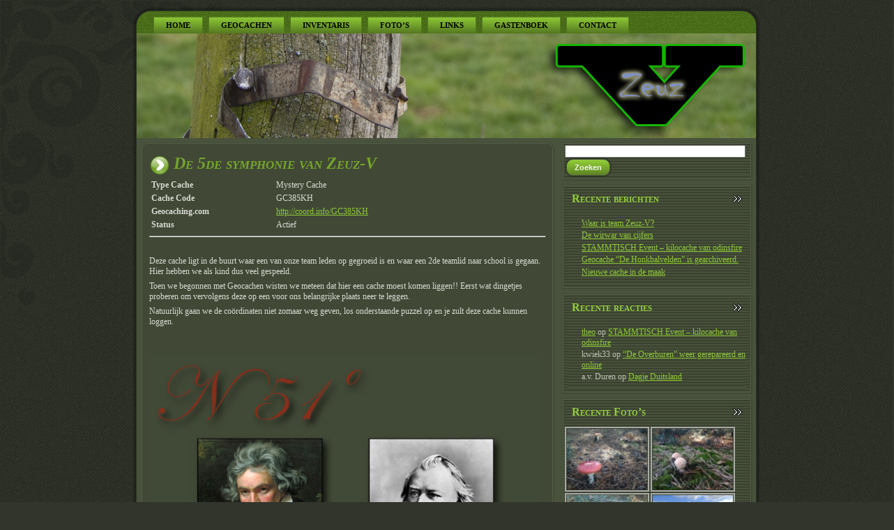

--- FILE ---
content_type: text/html; charset=UTF-8
request_url: https://www.zeuz-v.nl/de-5de-symphonie-van-zeuz-v/
body_size: 45409
content:
<!DOCTYPE html PUBLIC "-//W3C//DTD XHTML 1.0 Transitional//EN" "http://www.w3.org/TR/xhtml1/DTD/xhtml1-transitional.dtd">
<html xmlns="http://www.w3.org/1999/xhtml" lang="nl-NL">
<head profile="http://gmpg.org/xfn/11">
<meta http-equiv="Content-Type" content="text/html; charset=UTF-8" />
<meta http-equiv="X-UA-Compatible" content="IE=EmulateIE7" />
<title>  De 5de symphonie van Zeuz-V</title>
<script type="text/javascript" src="https://www.zeuz-v.nl/wp-content/themes/JungleHome/script.js"></script>
<link rel="stylesheet" href="https://www.zeuz-v.nl/wp-content/themes/JungleHome/style.css" type="text/css" media="screen" />
<!--[if IE 6]><link rel="stylesheet" href="https://www.zeuz-v.nl/wp-content/themes/JungleHome/style.ie6.css" type="text/css" media="screen" /><![endif]-->
<!--[if IE 7]><link rel="stylesheet" href="https://www.zeuz-v.nl/wp-content/themes/JungleHome/style.ie7.css" type="text/css" media="screen" /><![endif]-->
<link rel="alternate" type="application/rss+xml" title="Team Zeuz-V RSS Feed" href="https://www.zeuz-v.nl/feed/" />
<link rel="alternate" type="application/atom+xml" title="Team Zeuz-V Atom Feed" href="https://www.zeuz-v.nl/feed/atom/" /> 
<link rel="pingback" href="https://www.zeuz-v.nl/xmlrpc.php" />
<meta name='robots' content='max-image-preview:large' />
<link rel='dns-prefetch' href='//www.zeuz-v.nl' />
<link rel="alternate" type="application/rss+xml" title="Team Zeuz-V &raquo; De 5de symphonie van Zeuz-V reacties feed" href="https://www.zeuz-v.nl/de-5de-symphonie-van-zeuz-v/feed/" />
<link rel="alternate" title="oEmbed (JSON)" type="application/json+oembed" href="https://www.zeuz-v.nl/wp-json/oembed/1.0/embed?url=https%3A%2F%2Fwww.zeuz-v.nl%2Fde-5de-symphonie-van-zeuz-v%2F" />
<link rel="alternate" title="oEmbed (XML)" type="text/xml+oembed" href="https://www.zeuz-v.nl/wp-json/oembed/1.0/embed?url=https%3A%2F%2Fwww.zeuz-v.nl%2Fde-5de-symphonie-van-zeuz-v%2F&#038;format=xml" />
<style id='wp-img-auto-sizes-contain-inline-css' type='text/css'>
img:is([sizes=auto i],[sizes^="auto," i]){contain-intrinsic-size:3000px 1500px}
/*# sourceURL=wp-img-auto-sizes-contain-inline-css */
</style>
<style id='wp-emoji-styles-inline-css' type='text/css'>

	img.wp-smiley, img.emoji {
		display: inline !important;
		border: none !important;
		box-shadow: none !important;
		height: 1em !important;
		width: 1em !important;
		margin: 0 0.07em !important;
		vertical-align: -0.1em !important;
		background: none !important;
		padding: 0 !important;
	}
/*# sourceURL=wp-emoji-styles-inline-css */
</style>
<style id='wp-block-library-inline-css' type='text/css'>
:root{--wp-block-synced-color:#7a00df;--wp-block-synced-color--rgb:122,0,223;--wp-bound-block-color:var(--wp-block-synced-color);--wp-editor-canvas-background:#ddd;--wp-admin-theme-color:#007cba;--wp-admin-theme-color--rgb:0,124,186;--wp-admin-theme-color-darker-10:#006ba1;--wp-admin-theme-color-darker-10--rgb:0,107,160.5;--wp-admin-theme-color-darker-20:#005a87;--wp-admin-theme-color-darker-20--rgb:0,90,135;--wp-admin-border-width-focus:2px}@media (min-resolution:192dpi){:root{--wp-admin-border-width-focus:1.5px}}.wp-element-button{cursor:pointer}:root .has-very-light-gray-background-color{background-color:#eee}:root .has-very-dark-gray-background-color{background-color:#313131}:root .has-very-light-gray-color{color:#eee}:root .has-very-dark-gray-color{color:#313131}:root .has-vivid-green-cyan-to-vivid-cyan-blue-gradient-background{background:linear-gradient(135deg,#00d084,#0693e3)}:root .has-purple-crush-gradient-background{background:linear-gradient(135deg,#34e2e4,#4721fb 50%,#ab1dfe)}:root .has-hazy-dawn-gradient-background{background:linear-gradient(135deg,#faaca8,#dad0ec)}:root .has-subdued-olive-gradient-background{background:linear-gradient(135deg,#fafae1,#67a671)}:root .has-atomic-cream-gradient-background{background:linear-gradient(135deg,#fdd79a,#004a59)}:root .has-nightshade-gradient-background{background:linear-gradient(135deg,#330968,#31cdcf)}:root .has-midnight-gradient-background{background:linear-gradient(135deg,#020381,#2874fc)}:root{--wp--preset--font-size--normal:16px;--wp--preset--font-size--huge:42px}.has-regular-font-size{font-size:1em}.has-larger-font-size{font-size:2.625em}.has-normal-font-size{font-size:var(--wp--preset--font-size--normal)}.has-huge-font-size{font-size:var(--wp--preset--font-size--huge)}.has-text-align-center{text-align:center}.has-text-align-left{text-align:left}.has-text-align-right{text-align:right}.has-fit-text{white-space:nowrap!important}#end-resizable-editor-section{display:none}.aligncenter{clear:both}.items-justified-left{justify-content:flex-start}.items-justified-center{justify-content:center}.items-justified-right{justify-content:flex-end}.items-justified-space-between{justify-content:space-between}.screen-reader-text{border:0;clip-path:inset(50%);height:1px;margin:-1px;overflow:hidden;padding:0;position:absolute;width:1px;word-wrap:normal!important}.screen-reader-text:focus{background-color:#ddd;clip-path:none;color:#444;display:block;font-size:1em;height:auto;left:5px;line-height:normal;padding:15px 23px 14px;text-decoration:none;top:5px;width:auto;z-index:100000}html :where(.has-border-color){border-style:solid}html :where([style*=border-top-color]){border-top-style:solid}html :where([style*=border-right-color]){border-right-style:solid}html :where([style*=border-bottom-color]){border-bottom-style:solid}html :where([style*=border-left-color]){border-left-style:solid}html :where([style*=border-width]){border-style:solid}html :where([style*=border-top-width]){border-top-style:solid}html :where([style*=border-right-width]){border-right-style:solid}html :where([style*=border-bottom-width]){border-bottom-style:solid}html :where([style*=border-left-width]){border-left-style:solid}html :where(img[class*=wp-image-]){height:auto;max-width:100%}:where(figure){margin:0 0 1em}html :where(.is-position-sticky){--wp-admin--admin-bar--position-offset:var(--wp-admin--admin-bar--height,0px)}@media screen and (max-width:600px){html :where(.is-position-sticky){--wp-admin--admin-bar--position-offset:0px}}

/*# sourceURL=wp-block-library-inline-css */
</style><style id='global-styles-inline-css' type='text/css'>
:root{--wp--preset--aspect-ratio--square: 1;--wp--preset--aspect-ratio--4-3: 4/3;--wp--preset--aspect-ratio--3-4: 3/4;--wp--preset--aspect-ratio--3-2: 3/2;--wp--preset--aspect-ratio--2-3: 2/3;--wp--preset--aspect-ratio--16-9: 16/9;--wp--preset--aspect-ratio--9-16: 9/16;--wp--preset--color--black: #000000;--wp--preset--color--cyan-bluish-gray: #abb8c3;--wp--preset--color--white: #ffffff;--wp--preset--color--pale-pink: #f78da7;--wp--preset--color--vivid-red: #cf2e2e;--wp--preset--color--luminous-vivid-orange: #ff6900;--wp--preset--color--luminous-vivid-amber: #fcb900;--wp--preset--color--light-green-cyan: #7bdcb5;--wp--preset--color--vivid-green-cyan: #00d084;--wp--preset--color--pale-cyan-blue: #8ed1fc;--wp--preset--color--vivid-cyan-blue: #0693e3;--wp--preset--color--vivid-purple: #9b51e0;--wp--preset--gradient--vivid-cyan-blue-to-vivid-purple: linear-gradient(135deg,rgb(6,147,227) 0%,rgb(155,81,224) 100%);--wp--preset--gradient--light-green-cyan-to-vivid-green-cyan: linear-gradient(135deg,rgb(122,220,180) 0%,rgb(0,208,130) 100%);--wp--preset--gradient--luminous-vivid-amber-to-luminous-vivid-orange: linear-gradient(135deg,rgb(252,185,0) 0%,rgb(255,105,0) 100%);--wp--preset--gradient--luminous-vivid-orange-to-vivid-red: linear-gradient(135deg,rgb(255,105,0) 0%,rgb(207,46,46) 100%);--wp--preset--gradient--very-light-gray-to-cyan-bluish-gray: linear-gradient(135deg,rgb(238,238,238) 0%,rgb(169,184,195) 100%);--wp--preset--gradient--cool-to-warm-spectrum: linear-gradient(135deg,rgb(74,234,220) 0%,rgb(151,120,209) 20%,rgb(207,42,186) 40%,rgb(238,44,130) 60%,rgb(251,105,98) 80%,rgb(254,248,76) 100%);--wp--preset--gradient--blush-light-purple: linear-gradient(135deg,rgb(255,206,236) 0%,rgb(152,150,240) 100%);--wp--preset--gradient--blush-bordeaux: linear-gradient(135deg,rgb(254,205,165) 0%,rgb(254,45,45) 50%,rgb(107,0,62) 100%);--wp--preset--gradient--luminous-dusk: linear-gradient(135deg,rgb(255,203,112) 0%,rgb(199,81,192) 50%,rgb(65,88,208) 100%);--wp--preset--gradient--pale-ocean: linear-gradient(135deg,rgb(255,245,203) 0%,rgb(182,227,212) 50%,rgb(51,167,181) 100%);--wp--preset--gradient--electric-grass: linear-gradient(135deg,rgb(202,248,128) 0%,rgb(113,206,126) 100%);--wp--preset--gradient--midnight: linear-gradient(135deg,rgb(2,3,129) 0%,rgb(40,116,252) 100%);--wp--preset--font-size--small: 13px;--wp--preset--font-size--medium: 20px;--wp--preset--font-size--large: 36px;--wp--preset--font-size--x-large: 42px;--wp--preset--spacing--20: 0.44rem;--wp--preset--spacing--30: 0.67rem;--wp--preset--spacing--40: 1rem;--wp--preset--spacing--50: 1.5rem;--wp--preset--spacing--60: 2.25rem;--wp--preset--spacing--70: 3.38rem;--wp--preset--spacing--80: 5.06rem;--wp--preset--shadow--natural: 6px 6px 9px rgba(0, 0, 0, 0.2);--wp--preset--shadow--deep: 12px 12px 50px rgba(0, 0, 0, 0.4);--wp--preset--shadow--sharp: 6px 6px 0px rgba(0, 0, 0, 0.2);--wp--preset--shadow--outlined: 6px 6px 0px -3px rgb(255, 255, 255), 6px 6px rgb(0, 0, 0);--wp--preset--shadow--crisp: 6px 6px 0px rgb(0, 0, 0);}:where(.is-layout-flex){gap: 0.5em;}:where(.is-layout-grid){gap: 0.5em;}body .is-layout-flex{display: flex;}.is-layout-flex{flex-wrap: wrap;align-items: center;}.is-layout-flex > :is(*, div){margin: 0;}body .is-layout-grid{display: grid;}.is-layout-grid > :is(*, div){margin: 0;}:where(.wp-block-columns.is-layout-flex){gap: 2em;}:where(.wp-block-columns.is-layout-grid){gap: 2em;}:where(.wp-block-post-template.is-layout-flex){gap: 1.25em;}:where(.wp-block-post-template.is-layout-grid){gap: 1.25em;}.has-black-color{color: var(--wp--preset--color--black) !important;}.has-cyan-bluish-gray-color{color: var(--wp--preset--color--cyan-bluish-gray) !important;}.has-white-color{color: var(--wp--preset--color--white) !important;}.has-pale-pink-color{color: var(--wp--preset--color--pale-pink) !important;}.has-vivid-red-color{color: var(--wp--preset--color--vivid-red) !important;}.has-luminous-vivid-orange-color{color: var(--wp--preset--color--luminous-vivid-orange) !important;}.has-luminous-vivid-amber-color{color: var(--wp--preset--color--luminous-vivid-amber) !important;}.has-light-green-cyan-color{color: var(--wp--preset--color--light-green-cyan) !important;}.has-vivid-green-cyan-color{color: var(--wp--preset--color--vivid-green-cyan) !important;}.has-pale-cyan-blue-color{color: var(--wp--preset--color--pale-cyan-blue) !important;}.has-vivid-cyan-blue-color{color: var(--wp--preset--color--vivid-cyan-blue) !important;}.has-vivid-purple-color{color: var(--wp--preset--color--vivid-purple) !important;}.has-black-background-color{background-color: var(--wp--preset--color--black) !important;}.has-cyan-bluish-gray-background-color{background-color: var(--wp--preset--color--cyan-bluish-gray) !important;}.has-white-background-color{background-color: var(--wp--preset--color--white) !important;}.has-pale-pink-background-color{background-color: var(--wp--preset--color--pale-pink) !important;}.has-vivid-red-background-color{background-color: var(--wp--preset--color--vivid-red) !important;}.has-luminous-vivid-orange-background-color{background-color: var(--wp--preset--color--luminous-vivid-orange) !important;}.has-luminous-vivid-amber-background-color{background-color: var(--wp--preset--color--luminous-vivid-amber) !important;}.has-light-green-cyan-background-color{background-color: var(--wp--preset--color--light-green-cyan) !important;}.has-vivid-green-cyan-background-color{background-color: var(--wp--preset--color--vivid-green-cyan) !important;}.has-pale-cyan-blue-background-color{background-color: var(--wp--preset--color--pale-cyan-blue) !important;}.has-vivid-cyan-blue-background-color{background-color: var(--wp--preset--color--vivid-cyan-blue) !important;}.has-vivid-purple-background-color{background-color: var(--wp--preset--color--vivid-purple) !important;}.has-black-border-color{border-color: var(--wp--preset--color--black) !important;}.has-cyan-bluish-gray-border-color{border-color: var(--wp--preset--color--cyan-bluish-gray) !important;}.has-white-border-color{border-color: var(--wp--preset--color--white) !important;}.has-pale-pink-border-color{border-color: var(--wp--preset--color--pale-pink) !important;}.has-vivid-red-border-color{border-color: var(--wp--preset--color--vivid-red) !important;}.has-luminous-vivid-orange-border-color{border-color: var(--wp--preset--color--luminous-vivid-orange) !important;}.has-luminous-vivid-amber-border-color{border-color: var(--wp--preset--color--luminous-vivid-amber) !important;}.has-light-green-cyan-border-color{border-color: var(--wp--preset--color--light-green-cyan) !important;}.has-vivid-green-cyan-border-color{border-color: var(--wp--preset--color--vivid-green-cyan) !important;}.has-pale-cyan-blue-border-color{border-color: var(--wp--preset--color--pale-cyan-blue) !important;}.has-vivid-cyan-blue-border-color{border-color: var(--wp--preset--color--vivid-cyan-blue) !important;}.has-vivid-purple-border-color{border-color: var(--wp--preset--color--vivid-purple) !important;}.has-vivid-cyan-blue-to-vivid-purple-gradient-background{background: var(--wp--preset--gradient--vivid-cyan-blue-to-vivid-purple) !important;}.has-light-green-cyan-to-vivid-green-cyan-gradient-background{background: var(--wp--preset--gradient--light-green-cyan-to-vivid-green-cyan) !important;}.has-luminous-vivid-amber-to-luminous-vivid-orange-gradient-background{background: var(--wp--preset--gradient--luminous-vivid-amber-to-luminous-vivid-orange) !important;}.has-luminous-vivid-orange-to-vivid-red-gradient-background{background: var(--wp--preset--gradient--luminous-vivid-orange-to-vivid-red) !important;}.has-very-light-gray-to-cyan-bluish-gray-gradient-background{background: var(--wp--preset--gradient--very-light-gray-to-cyan-bluish-gray) !important;}.has-cool-to-warm-spectrum-gradient-background{background: var(--wp--preset--gradient--cool-to-warm-spectrum) !important;}.has-blush-light-purple-gradient-background{background: var(--wp--preset--gradient--blush-light-purple) !important;}.has-blush-bordeaux-gradient-background{background: var(--wp--preset--gradient--blush-bordeaux) !important;}.has-luminous-dusk-gradient-background{background: var(--wp--preset--gradient--luminous-dusk) !important;}.has-pale-ocean-gradient-background{background: var(--wp--preset--gradient--pale-ocean) !important;}.has-electric-grass-gradient-background{background: var(--wp--preset--gradient--electric-grass) !important;}.has-midnight-gradient-background{background: var(--wp--preset--gradient--midnight) !important;}.has-small-font-size{font-size: var(--wp--preset--font-size--small) !important;}.has-medium-font-size{font-size: var(--wp--preset--font-size--medium) !important;}.has-large-font-size{font-size: var(--wp--preset--font-size--large) !important;}.has-x-large-font-size{font-size: var(--wp--preset--font-size--x-large) !important;}
/*# sourceURL=global-styles-inline-css */
</style>

<style id='classic-theme-styles-inline-css' type='text/css'>
/*! This file is auto-generated */
.wp-block-button__link{color:#fff;background-color:#32373c;border-radius:9999px;box-shadow:none;text-decoration:none;padding:calc(.667em + 2px) calc(1.333em + 2px);font-size:1.125em}.wp-block-file__button{background:#32373c;color:#fff;text-decoration:none}
/*# sourceURL=/wp-includes/css/classic-themes.min.css */
</style>
<link rel='stylesheet' id='contact-form-7-css' href='https://www.zeuz-v.nl/wp-content/plugins/contact-form-7/includes/css/styles.css?ver=6.1.4' type='text/css' media='all' />
<link rel='stylesheet' id='ngg_trigger_buttons-css' href='https://www.zeuz-v.nl/wp-content/plugins/nextgen-gallery/static/GalleryDisplay/trigger_buttons.css?ver=4.0.4' type='text/css' media='all' />
<link rel='stylesheet' id='shutter-0-css' href='https://www.zeuz-v.nl/wp-content/plugins/nextgen-gallery/static/Lightbox/shutter/shutter.css?ver=4.0.4' type='text/css' media='all' />
<link rel='stylesheet' id='fontawesome_v4_shim_style-css' href='https://www.zeuz-v.nl/wp-content/plugins/nextgen-gallery/static/FontAwesome/css/v4-shims.min.css?ver=6.9' type='text/css' media='all' />
<link rel='stylesheet' id='fontawesome-css' href='https://www.zeuz-v.nl/wp-content/plugins/nextgen-gallery/static/FontAwesome/css/all.min.css?ver=6.9' type='text/css' media='all' />
<link rel='stylesheet' id='nextgen_pagination_style-css' href='https://www.zeuz-v.nl/wp-content/plugins/nextgen-gallery/static/GalleryDisplay/pagination_style.css?ver=4.0.4' type='text/css' media='all' />
<link rel='stylesheet' id='nextgen_basic_thumbnails_style-css' href='https://www.zeuz-v.nl/wp-content/plugins/nextgen-gallery/static/Thumbnails/nextgen_basic_thumbnails.css?ver=4.0.4' type='text/css' media='all' />
<link rel='stylesheet' id='nextgen_widgets_style-css' href='https://www.zeuz-v.nl/wp-content/plugins/nextgen-gallery/static/Widget/display.css?ver=4.0.4' type='text/css' media='all' />
<script type="text/javascript" src="https://www.zeuz-v.nl/wp-includes/js/jquery/jquery.min.js?ver=3.7.1" id="jquery-core-js"></script>
<script type="text/javascript" src="https://www.zeuz-v.nl/wp-includes/js/jquery/jquery-migrate.min.js?ver=3.4.1" id="jquery-migrate-js"></script>
<script type="text/javascript" id="photocrati_ajax-js-extra">
/* <![CDATA[ */
var photocrati_ajax = {"url":"https://www.zeuz-v.nl/index.php?photocrati_ajax=1","rest_url":"https://www.zeuz-v.nl/wp-json/","wp_home_url":"https://www.zeuz-v.nl","wp_site_url":"https://www.zeuz-v.nl","wp_root_url":"https://www.zeuz-v.nl","wp_plugins_url":"https://www.zeuz-v.nl/wp-content/plugins","wp_content_url":"https://www.zeuz-v.nl/wp-content","wp_includes_url":"https://www.zeuz-v.nl/wp-includes/","ngg_param_slug":"gallery","rest_nonce":"26109bf64e"};
//# sourceURL=photocrati_ajax-js-extra
/* ]]> */
</script>
<script type="text/javascript" src="https://www.zeuz-v.nl/wp-content/plugins/nextgen-gallery/static/Legacy/ajax.min.js?ver=4.0.4" id="photocrati_ajax-js"></script>
<script type="text/javascript" src="https://www.zeuz-v.nl/wp-content/plugins/nextgen-gallery/static/FontAwesome/js/v4-shims.min.js?ver=5.3.1" id="fontawesome_v4_shim-js"></script>
<script type="text/javascript" defer crossorigin="anonymous" data-auto-replace-svg="false" data-keep-original-source="false" data-search-pseudo-elements src="https://www.zeuz-v.nl/wp-content/plugins/nextgen-gallery/static/FontAwesome/js/all.min.js?ver=5.3.1" id="fontawesome-js"></script>
<script type="text/javascript" src="https://www.zeuz-v.nl/wp-content/plugins/nextgen-gallery/static/Thumbnails/nextgen_basic_thumbnails.js?ver=4.0.4" id="nextgen_basic_thumbnails_script-js"></script>
<link rel="https://api.w.org/" href="https://www.zeuz-v.nl/wp-json/" /><link rel="alternate" title="JSON" type="application/json" href="https://www.zeuz-v.nl/wp-json/wp/v2/pages/140" /><link rel="EditURI" type="application/rsd+xml" title="RSD" href="https://www.zeuz-v.nl/xmlrpc.php?rsd" />
<meta name="generator" content="WordPress 6.9" />
<link rel="canonical" href="https://www.zeuz-v.nl/de-5de-symphonie-van-zeuz-v/" />
<link rel='shortlink' href='https://www.zeuz-v.nl/?p=140' />
<style type="text/css">.recentcomments a{display:inline !important;padding:0 !important;margin:0 !important;}</style></head>
<body>
<div id="art-page-background-glare">
    <div id="art-page-background-glare-image"></div>
</div>
<div id="art-main">
<div class="art-sheet">
    <div class="art-sheet-tl"></div>
    <div class="art-sheet-tr"></div>
    <div class="art-sheet-bl"></div>
    <div class="art-sheet-br"></div>
    <div class="art-sheet-tc"></div>
    <div class="art-sheet-bc"></div>
    <div class="art-sheet-cl"></div>
    <div class="art-sheet-cr"></div>
    <div class="art-sheet-cc"></div>
    <div class="art-sheet-body">
<div class="art-nav">
	<div class="l"></div>
	<div class="r"></div>
	<!--<ul class="art-menu">-->
	<ul id="menu-zeuz-v" class="art-menu"><li id="menu-item-26" class="menu-item menu-item-type-custom menu-item-object-custom menu-item-home menu-item-26"><a href="http://www.zeuz-v.nl/"><span class="l"></span><span class="r"></span><span class="t">Home</span></a></li>
<li id="menu-item-70" class="menu-item menu-item-type-custom menu-item-object-custom menu-item-has-children menu-item-70"><a href="#"><span class="l"></span><span class="r"></span><span class="t">GeoCachen</span></a>
<ul class="sub-menu">
	<li id="menu-item-69" class="menu-item menu-item-type-post_type menu-item-object-page menu-item-69"><a href="https://www.zeuz-v.nl/wat-is-geocaching/"><span class="l"></span><span class="r"></span><span class="t">Wat is Geocaching</span></a></li>
	<li id="menu-item-92" class="menu-item menu-item-type-post_type menu-item-object-page menu-item-92"><a href="https://www.zeuz-v.nl/typen-caches/"><span class="l"></span><span class="r"></span><span class="t">Typen caches</span></a></li>
</ul>
</li>
<li id="menu-item-126" class="menu-item menu-item-type-custom menu-item-object-custom current-menu-ancestor menu-item-has-children menu-item-126"><a href="#"><span class="l"></span><span class="r"></span><span class="t">Inventaris</span></a>
<ul class="sub-menu">
	<li id="menu-item-127" class="menu-item menu-item-type-custom menu-item-object-custom current-menu-ancestor current-menu-parent menu-item-has-children menu-item-127"><a href="#"><span class="l"></span><span class="r"></span><span class="t">Onze Caches</span></a>
	<ul class="sub-menu">
		<li id="menu-item-131" class="menu-item menu-item-type-post_type menu-item-object-page menu-item-131"><a href="https://www.zeuz-v.nl/de-kade/"><span class="l"></span><span class="r"></span><span class="t">De Kade</span></a></li>
		<li id="menu-item-145" class="menu-item menu-item-type-post_type menu-item-object-page menu-item-145"><a href="https://www.zeuz-v.nl/de-honkbalvelden/"><span class="l"></span><span class="r"></span><span class="t">De Honkbalvelden</span></a></li>
		<li id="menu-item-144" class="menu-item menu-item-type-post_type menu-item-object-page menu-item-144"><a href="https://www.zeuz-v.nl/de-warande/"><span class="l"></span><span class="r"></span><span class="t">De Warande</span></a></li>
		<li id="menu-item-143" class="menu-item menu-item-type-post_type menu-item-object-page menu-item-143"><a href="https://www.zeuz-v.nl/de-pijp/"><span class="l"></span><span class="r"></span><span class="t">De Pijp</span></a></li>
		<li id="menu-item-142" class="menu-item menu-item-type-post_type menu-item-object-page current-menu-item page_item page-item-140 current_page_item menu-item-142"><a href="https://www.zeuz-v.nl/de-5de-symphonie-van-zeuz-v/" aria-current="page"><span class="l"></span><span class="r"></span><span class="t">De 5de symphonie</span></a></li>
		<li id="menu-item-333" class="menu-item menu-item-type-post_type menu-item-object-page menu-item-333"><a href="https://www.zeuz-v.nl/de-overburen/"><span class="l"></span><span class="r"></span><span class="t">De Overburen</span></a></li>
		<li id="menu-item-396" class="menu-item menu-item-type-post_type menu-item-object-page menu-item-396"><a href="https://www.zeuz-v.nl/de-frustratie/"><span class="l"></span><span class="r"></span><span class="t">De Frustratie</span></a></li>
	</ul>
</li>
	<li id="menu-item-128" class="menu-item menu-item-type-custom menu-item-object-custom menu-item-has-children menu-item-128"><a href="#"><span class="l"></span><span class="r"></span><span class="t">Onze Trackables</span></a>
	<ul class="sub-menu">
		<li id="menu-item-422" class="menu-item menu-item-type-post_type menu-item-object-page menu-item-422"><a href="https://www.zeuz-v.nl/mobile-navigation-center/"><span class="l"></span><span class="r"></span><span class="t">Mobile Navigation Center</span></a></li>
	</ul>
</li>
</ul>
</li>
<li id="menu-item-77" class="menu-item menu-item-type-post_type menu-item-object-page menu-item-77"><a href="https://www.zeuz-v.nl/fotos/"><span class="l"></span><span class="r"></span><span class="t">Foto&#8217;s</span></a></li>
<li id="menu-item-112" class="menu-item menu-item-type-post_type menu-item-object-page menu-item-112"><a href="https://www.zeuz-v.nl/links/"><span class="l"></span><span class="r"></span><span class="t">Links</span></a></li>
<li id="menu-item-117" class="menu-item menu-item-type-post_type menu-item-object-page menu-item-117"><a href="https://www.zeuz-v.nl/gastenboek/"><span class="l"></span><span class="r"></span><span class="t">Gastenboek</span></a></li>
<li id="menu-item-63" class="menu-item menu-item-type-post_type menu-item-object-page menu-item-63"><a href="https://www.zeuz-v.nl/contact/"><span class="l"></span><span class="r"></span><span class="t">Contact</span></a></li>
</ul>	
			
	<!--</ul>-->
</div>
<div class="art-header">
    <div class="art-header-jpeg"></div>
<div class="art-logo">
<h1 id="name-text" class="art-logo-name">
        <a href="https://www.zeuz-v.nl/"></a></h1>
    <div id="slogan-text" class="art-logo-text">
        </div>
</div>

</div>
<div class="art-content-layout">
    <div class="art-content-layout-row">
<div class="art-layout-cell art-content">

 
<div class="art-post">
    <div class="art-post-tl"></div>
    <div class="art-post-tr"></div>
    <div class="art-post-bl"></div>
    <div class="art-post-br"></div>
    <div class="art-post-tc"></div>
    <div class="art-post-bc"></div>
    <div class="art-post-cl"></div>
    <div class="art-post-cr"></div>
    <div class="art-post-cc"></div>
    <div class="art-post-body">
<div class="art-post-inner art-article">
<h2 class="art-postheader">
  <img src="https://www.zeuz-v.nl/wp-content/themes/JungleHome/images/postheadericon.png" width="29" height="29" alt="postheadericon" />
<a href="https://www.zeuz-v.nl/de-5de-symphonie-van-zeuz-v/" rel="bookmark" title="Permanent Link to De 5de symphonie van Zeuz-V">
De 5de symphonie van Zeuz-V</a>
</h2>
<div class="art-postcontent">
    <!-- article-content -->

          <table border="0" style="border:none;" width="400">
<tbody>
<tr>
<td style="border:none;" width="175"><strong>Type Cache</strong></td>
<td style="border:none;" width="225">Mystery Cache&nbsp;</td>
</tr>
<tr>
<td style="border:none;" width="175"><strong>Cache Code</strong></td>
<td style="border:none;" width="225">GC385KH</td>
</tr>
<tr>
<td style="border:none;" width="175"><strong>Geocaching.com</strong></td>
<td style="border:none;" width="225"><a href="http://coord.info/GC385KH" target="_blank">http://coord.info/GC385KH</a></td>
</tr>
<tr>
<td style="border:none;" width="175"><strong>Status</strong></td>
<td style="border:none;" width="225">Actief</td>
</tr>
</tbody>
</table>
<hr />
<p>&nbsp;</p>
<p>Deze cache ligt in de buurt waar een van onze team leden op gegroeid is en waar een 2de teamlid naar school is gegaan. Hier hebben we als kind dus veel gespeeld.</p>
<p>Toen we begonnen met Geocachen wisten we meteen dat hier een cache moest komen liggen!! Eerst wat dingetjes proberen om vervolgens deze op een voor ons belangrijke plaats neer te leggen.</p>
<p>Natuurlijk gaan we de co&ouml;rdinaten niet zomaar weg geven, los onderstaande puzzel op en je zult deze cache kunnen loggen.</p>
<p>&nbsp;</p>
<p><img fetchpriority="high" decoding="async" alt="De 5de symphonie van Zeuz-V - Noord" class="alignleft size-full wp-image-251" height="1044" src="/wp-content/uploads/2012/03/5e-Noord-Coordinaat.jpg" title="De 5de symphonie van Zeuz-V - Noord" width="560" /></p>
<p><img decoding="async" alt="De 5de symphonie van Zeuz-V - Oost" class="alignleft size-full wp-image-252" height="1044" src="/wp-content/uploads/2012/03/5e-Oost-Coordinaat.jpg" title="De 5de symphonie van Zeuz-V - Oost" width="560" /></p>
                  
    <!-- /article-content -->
</div>
<div class="cleared"></div>

</div>

		<div class="cleared"></div>
    </div>
</div>


<!-- You can start editing here. -->


			<!-- If comments are closed. -->
			


</div>
<div class="art-layout-cell art-sidebar1">      
<div id="search-2" class="widget widget_search"><div id="search-2" class="widget widget_search"><div class="art-block">
    <div class="art-block-tl"></div>
    <div class="art-block-tr"></div>
    <div class="art-block-bl"></div>
    <div class="art-block-br"></div>
    <div class="art-block-tc"></div>
    <div class="art-block-bc"></div>
    <div class="art-block-cl"></div>
    <div class="art-block-cr"></div>
    <div class="art-block-cc"></div>
    <div class="art-block-body">
<form method="get" name="searchform" action="https://www.zeuz-v.nl/">
<div><input type="text" value="" name="s" style="width: 95%;" />
	<span class="art-button-wrapper">
		<span class="l"> </span>
		<span class="r"> </span>
		<input class="art-button" type="submit" name="search" value="Zoeken" />
	</span>
</div>
</form>


		<div class="cleared"></div>
    </div>
</div>
</div>
		<div id="recent-posts-2" class="widget widget_recent_entries"><div class="art-block">
    <div class="art-block-tl"></div>
    <div class="art-block-tr"></div>
    <div class="art-block-bl"></div>
    <div class="art-block-br"></div>
    <div class="art-block-tc"></div>
    <div class="art-block-bc"></div>
    <div class="art-block-cl"></div>
    <div class="art-block-cr"></div>
    <div class="art-block-cc"></div>
    <div class="art-block-body">

		<div class="art-blockheader">
    <div class="l"></div>
    <div class="r"></div>
     <div class="t">Recente berichten</div>
</div>

		<ul>
											<li>
					<a href="https://www.zeuz-v.nl/2015/06/waar-is-team-zeuz-v/">Waar is team Zeuz-V?</a>
									</li>
											<li>
					<a href="https://www.zeuz-v.nl/2013/06/de-wirwar-van-cijfers/">De wirwar van cijfers</a>
									</li>
											<li>
					<a href="https://www.zeuz-v.nl/2013/03/stammtisch-event-kilocache-van-odinsfire/">STAMMTISCH Event &#8211; kilocache van odinsfire</a>
									</li>
											<li>
					<a href="https://www.zeuz-v.nl/2013/03/geocache-de-honkbalvelden-is-gearchiveerd/">Geocache &#8220;De Honkbalvelden&#8221; is gearchiveerd.</a>
									</li>
											<li>
					<a href="https://www.zeuz-v.nl/2012/11/nieuwe-cache-in-de-maak/">Nieuwe cache in de maak</a>
									</li>
					</ul>

		
		<div class="cleared"></div>
    </div>
</div>
</div><div id="recent-comments-2" class="widget widget_recent_comments"><div class="art-block">
    <div class="art-block-tl"></div>
    <div class="art-block-tr"></div>
    <div class="art-block-bl"></div>
    <div class="art-block-br"></div>
    <div class="art-block-tc"></div>
    <div class="art-block-bc"></div>
    <div class="art-block-cl"></div>
    <div class="art-block-cr"></div>
    <div class="art-block-cc"></div>
    <div class="art-block-body">
<div class="art-blockheader">
    <div class="l"></div>
    <div class="r"></div>
     <div class="t">Recente reacties</div>
</div>
<ul id="recentcomments"><li class="recentcomments"><span class="comment-author-link"><a href="http://gin" class="url" rel="ugc external nofollow">theo</a></span> op <a href="https://www.zeuz-v.nl/2013/03/stammtisch-event-kilocache-van-odinsfire/#comment-35">STAMMTISCH Event &#8211; kilocache van odinsfire</a></li><li class="recentcomments"><span class="comment-author-link">kwiek33</span> op <a href="https://www.zeuz-v.nl/2012/08/de-overburen-weer-gerepareerd-en-online/#comment-34">&#8220;De Overburen&#8221; weer gerepareerd en online</a></li><li class="recentcomments"><span class="comment-author-link">a.v. Duren</span> op <a href="https://www.zeuz-v.nl/2012/03/dagje-duitsland/#comment-5">Dagje Duitsland</a></li></ul>
		<div class="cleared"></div>
    </div>
</div>
</div><div id="ngg-images-2" class="widget ngg_images"><div class="art-block">
    <div class="art-block-tl"></div>
    <div class="art-block-tr"></div>
    <div class="art-block-bl"></div>
    <div class="art-block-br"></div>
    <div class="art-block-tc"></div>
    <div class="art-block-bc"></div>
    <div class="art-block-cl"></div>
    <div class="art-block-cr"></div>
    <div class="art-block-cc"></div>
    <div class="art-block-body">
<div class="hslice" id="ngg-webslice"><div class="art-blockheader">
    <div class="l"></div>
    <div class="r"></div>
     <div class="t">Recente Foto&#8217;s</div>
</div>
<div class="ngg-widget entry-content">
			<a href="https://www.zeuz-v.nl/wp-content/gallery/dagje-cachen-rondom-budel/foto-12.jpg"
			title=" "
			data-image-id='72'
			class="shutterset_345412ef2b43399006115fb79c250dc2"			><img title="foto-12"
				alt="foto-12"
				src="https://www.zeuz-v.nl/wp-content/gallery/dagje-cachen-rondom-budel/thumbs/thumbs_foto-12.jpg"
				width="115"
				height="90"
			/></a>
			<a href="https://www.zeuz-v.nl/wp-content/gallery/dagje-cachen-rondom-budel/foto-10.jpg"
			title=" "
			data-image-id='71'
			class="shutterset_345412ef2b43399006115fb79c250dc2"			><img title="foto-10"
				alt="foto-10"
				src="https://www.zeuz-v.nl/wp-content/gallery/dagje-cachen-rondom-budel/thumbs/thumbs_foto-10.jpg"
				width="115"
				height="90"
			/></a>
			<a href="https://www.zeuz-v.nl/wp-content/gallery/dagje-cachen-rondom-budel/foto-06.jpg"
			title=" "
			data-image-id='70'
			class="shutterset_345412ef2b43399006115fb79c250dc2"			><img title="foto-06"
				alt="foto-06"
				src="https://www.zeuz-v.nl/wp-content/gallery/dagje-cachen-rondom-budel/thumbs/thumbs_foto-06.jpg"
				width="115"
				height="90"
			/></a>
			<a href="https://www.zeuz-v.nl/wp-content/gallery/dagje-cachen-rondom-budel/foto-05.jpg"
			title=" "
			data-image-id='69'
			class="shutterset_345412ef2b43399006115fb79c250dc2"			><img title="foto-05"
				alt="foto-05"
				src="https://www.zeuz-v.nl/wp-content/gallery/dagje-cachen-rondom-budel/thumbs/thumbs_foto-05.jpg"
				width="115"
				height="90"
			/></a>
	</div>

</div>
		<div class="cleared"></div>
    </div>
</div>
</div><div id="archives-2" class="widget widget_archive"><div class="art-block">
    <div class="art-block-tl"></div>
    <div class="art-block-tr"></div>
    <div class="art-block-bl"></div>
    <div class="art-block-br"></div>
    <div class="art-block-tc"></div>
    <div class="art-block-bc"></div>
    <div class="art-block-cl"></div>
    <div class="art-block-cr"></div>
    <div class="art-block-cc"></div>
    <div class="art-block-body">
<div class="art-blockheader">
    <div class="l"></div>
    <div class="r"></div>
     <div class="t">Archieven</div>
</div>

			<ul>
					<li><a href='https://www.zeuz-v.nl/2015/06/'>juni 2015</a></li>
	<li><a href='https://www.zeuz-v.nl/2013/06/'>juni 2013</a></li>
	<li><a href='https://www.zeuz-v.nl/2013/03/'>maart 2013</a></li>
	<li><a href='https://www.zeuz-v.nl/2012/11/'>november 2012</a></li>
	<li><a href='https://www.zeuz-v.nl/2012/08/'>augustus 2012</a></li>
	<li><a href='https://www.zeuz-v.nl/2012/05/'>mei 2012</a></li>
	<li><a href='https://www.zeuz-v.nl/2012/04/'>april 2012</a></li>
	<li><a href='https://www.zeuz-v.nl/2012/03/'>maart 2012</a></li>
			</ul>

			
		<div class="cleared"></div>
    </div>
</div>
</div><div id="categories-2" class="widget widget_categories"><div class="art-block">
    <div class="art-block-tl"></div>
    <div class="art-block-tr"></div>
    <div class="art-block-bl"></div>
    <div class="art-block-br"></div>
    <div class="art-block-tc"></div>
    <div class="art-block-bc"></div>
    <div class="art-block-cl"></div>
    <div class="art-block-cr"></div>
    <div class="art-block-cc"></div>
    <div class="art-block-body">
<div class="art-blockheader">
    <div class="l"></div>
    <div class="r"></div>
     <div class="t">Categorieën</div>
</div>

			<ul>
					<li class="cat-item cat-item-5"><a href="https://www.zeuz-v.nl/category/cache-verslagen/">Cache verslagen</a>
</li>
	<li class="cat-item cat-item-6"><a href="https://www.zeuz-v.nl/category/nieuws/">Nieuws</a>
</li>
	<li class="cat-item cat-item-4"><a href="https://www.zeuz-v.nl/category/onze-caches/">Onze Caches</a>
</li>
			</ul>

			
		<div class="cleared"></div>
    </div>
</div>
</div></div>
    </div>
</div>
<div class="cleared"></div>

<script type="speculationrules">
{"prefetch":[{"source":"document","where":{"and":[{"href_matches":"/*"},{"not":{"href_matches":["/wp-*.php","/wp-admin/*","/wp-content/uploads/*","/wp-content/*","/wp-content/plugins/*","/wp-content/themes/JungleHome/*","/*\\?(.+)"]}},{"not":{"selector_matches":"a[rel~=\"nofollow\"]"}},{"not":{"selector_matches":".no-prefetch, .no-prefetch a"}}]},"eagerness":"conservative"}]}
</script>
<script type="text/javascript" src="https://www.zeuz-v.nl/wp-includes/js/dist/hooks.min.js?ver=dd5603f07f9220ed27f1" id="wp-hooks-js"></script>
<script type="text/javascript" src="https://www.zeuz-v.nl/wp-includes/js/dist/i18n.min.js?ver=c26c3dc7bed366793375" id="wp-i18n-js"></script>
<script type="text/javascript" id="wp-i18n-js-after">
/* <![CDATA[ */
wp.i18n.setLocaleData( { 'text direction\u0004ltr': [ 'ltr' ] } );
//# sourceURL=wp-i18n-js-after
/* ]]> */
</script>
<script type="text/javascript" src="https://www.zeuz-v.nl/wp-content/plugins/contact-form-7/includes/swv/js/index.js?ver=6.1.4" id="swv-js"></script>
<script type="text/javascript" id="contact-form-7-js-translations">
/* <![CDATA[ */
( function( domain, translations ) {
	var localeData = translations.locale_data[ domain ] || translations.locale_data.messages;
	localeData[""].domain = domain;
	wp.i18n.setLocaleData( localeData, domain );
} )( "contact-form-7", {"translation-revision-date":"2025-11-30 09:13:36+0000","generator":"GlotPress\/4.0.3","domain":"messages","locale_data":{"messages":{"":{"domain":"messages","plural-forms":"nplurals=2; plural=n != 1;","lang":"nl"},"This contact form is placed in the wrong place.":["Dit contactformulier staat op de verkeerde plek."],"Error:":["Fout:"]}},"comment":{"reference":"includes\/js\/index.js"}} );
//# sourceURL=contact-form-7-js-translations
/* ]]> */
</script>
<script type="text/javascript" id="contact-form-7-js-before">
/* <![CDATA[ */
var wpcf7 = {
    "api": {
        "root": "https:\/\/www.zeuz-v.nl\/wp-json\/",
        "namespace": "contact-form-7\/v1"
    },
    "cached": 1
};
//# sourceURL=contact-form-7-js-before
/* ]]> */
</script>
<script type="text/javascript" src="https://www.zeuz-v.nl/wp-content/plugins/contact-form-7/includes/js/index.js?ver=6.1.4" id="contact-form-7-js"></script>
<script type="text/javascript" id="ngg_common-js-extra">
/* <![CDATA[ */

var galleries = {};
galleries.gallery_345412ef2b43399006115fb79c250dc2 = {"__defaults_set":null,"ID":"345412ef2b43399006115fb79c250dc2","album_ids":[],"container_ids":[],"display":"","display_settings":{"display_view":"default-view.php","images_per_page":4,"number_of_columns":"0","thumbnail_width":"125","thumbnail_height":"94","show_all_in_lightbox":false,"ajax_pagination":"0","use_imagebrowser_effect":false,"template":"Widget\/Display\/Gallery","display_no_images_error":1,"disable_pagination":true,"show_slideshow_link":false,"slideshow_link_text":"[Show as slideshow]","override_thumbnail_settings":"0","thumbnail_quality":"100","thumbnail_crop":"0","thumbnail_watermark":0,"ngg_triggers_display":"never","use_lightbox_effect":true,"maximum_entity_count":4,"image_type":"thumb","show_thumbnail_link":false,"image_width":115,"image_height":90,"widget_setting_title":"Recente Foto&#8217;s","widget_setting_before_widget":"<div id=\"ngg-images-2\" class=\"widget ngg_images\"><!--- BEGIN Widget ---><div class=\"hslice\" id=\"ngg-webslice\">","widget_setting_before_title":"<!--- BEGIN WidgetTitle --->","widget_setting_after_widget":"<\/div><!--- END Widget ---><\/div>","widget_setting_after_title":"<!--- END WidgetTitle --->","widget_setting_width":115,"widget_setting_height":90,"widget_setting_show_setting":"thumbnail","widget_setting_widget_id":"ngg-images-2"},"display_type":"photocrati-nextgen_basic_thumbnails","effect_code":null,"entity_ids":[],"excluded_container_ids":[],"exclusions":[],"gallery_ids":[],"id":"345412ef2b43399006115fb79c250dc2","ids":null,"image_ids":[],"images_list_count":null,"inner_content":null,"is_album_gallery":null,"maximum_entity_count":4,"order_by":"sortorder","order_direction":"ASC","returns":"included","skip_excluding_globally_excluded_images":null,"slug":"widget-ngg-images-2","sortorder":[],"source":"recent","src":"","tag_ids":[],"tagcloud":false,"transient_id":null};
galleries.gallery_345412ef2b43399006115fb79c250dc2.wordpress_page_root = "https:\/\/www.zeuz-v.nl\/de-5de-symphonie-van-zeuz-v\/";
var nextgen_lightbox_settings = {"static_path":"https:\/\/www.zeuz-v.nl\/wp-content\/plugins\/nextgen-gallery\/static\/Lightbox\/{placeholder}","context":"nextgen_images"};
//# sourceURL=ngg_common-js-extra
/* ]]> */
</script>
<script type="text/javascript" src="https://www.zeuz-v.nl/wp-content/plugins/nextgen-gallery/static/GalleryDisplay/common.js?ver=4.0.4" id="ngg_common-js"></script>
<script type="text/javascript" id="ngg_common-js-after">
/* <![CDATA[ */
            var nggLastTimeoutVal = 1000;

            var nggRetryFailedImage = function(img) {
                setTimeout(function(){
                    img.src = img.src;
                }, nggLastTimeoutVal);

                nggLastTimeoutVal += 500;
            }
//# sourceURL=ngg_common-js-after
/* ]]> */
</script>
<script type="text/javascript" id="ngg_lightbox_context-js-extra">
/* <![CDATA[ */

var nextgen_shutter_i18n = {"msgLoading":"L A D E N","msgClose":"Klik om te Sluiten"};
//# sourceURL=ngg_lightbox_context-js-extra
/* ]]> */
</script>
<script type="text/javascript" src="https://www.zeuz-v.nl/wp-content/plugins/nextgen-gallery/static/Lightbox/lightbox_context.js?ver=4.0.4" id="ngg_lightbox_context-js"></script>
<script type="text/javascript" src="https://www.zeuz-v.nl/wp-content/plugins/nextgen-gallery/static/Lightbox/shutter/shutter.js?ver=4.0.4" id="shutter-0-js"></script>
<script type="text/javascript" src="https://www.zeuz-v.nl/wp-content/plugins/nextgen-gallery/static/Lightbox/shutter/nextgen_shutter.js?ver=4.0.4" id="shutter-1-js"></script>
<script id="wp-emoji-settings" type="application/json">
{"baseUrl":"https://s.w.org/images/core/emoji/17.0.2/72x72/","ext":".png","svgUrl":"https://s.w.org/images/core/emoji/17.0.2/svg/","svgExt":".svg","source":{"concatemoji":"https://www.zeuz-v.nl/wp-includes/js/wp-emoji-release.min.js?ver=6.9"}}
</script>
<script type="module">
/* <![CDATA[ */
/*! This file is auto-generated */
const a=JSON.parse(document.getElementById("wp-emoji-settings").textContent),o=(window._wpemojiSettings=a,"wpEmojiSettingsSupports"),s=["flag","emoji"];function i(e){try{var t={supportTests:e,timestamp:(new Date).valueOf()};sessionStorage.setItem(o,JSON.stringify(t))}catch(e){}}function c(e,t,n){e.clearRect(0,0,e.canvas.width,e.canvas.height),e.fillText(t,0,0);t=new Uint32Array(e.getImageData(0,0,e.canvas.width,e.canvas.height).data);e.clearRect(0,0,e.canvas.width,e.canvas.height),e.fillText(n,0,0);const a=new Uint32Array(e.getImageData(0,0,e.canvas.width,e.canvas.height).data);return t.every((e,t)=>e===a[t])}function p(e,t){e.clearRect(0,0,e.canvas.width,e.canvas.height),e.fillText(t,0,0);var n=e.getImageData(16,16,1,1);for(let e=0;e<n.data.length;e++)if(0!==n.data[e])return!1;return!0}function u(e,t,n,a){switch(t){case"flag":return n(e,"\ud83c\udff3\ufe0f\u200d\u26a7\ufe0f","\ud83c\udff3\ufe0f\u200b\u26a7\ufe0f")?!1:!n(e,"\ud83c\udde8\ud83c\uddf6","\ud83c\udde8\u200b\ud83c\uddf6")&&!n(e,"\ud83c\udff4\udb40\udc67\udb40\udc62\udb40\udc65\udb40\udc6e\udb40\udc67\udb40\udc7f","\ud83c\udff4\u200b\udb40\udc67\u200b\udb40\udc62\u200b\udb40\udc65\u200b\udb40\udc6e\u200b\udb40\udc67\u200b\udb40\udc7f");case"emoji":return!a(e,"\ud83e\u1fac8")}return!1}function f(e,t,n,a){let r;const o=(r="undefined"!=typeof WorkerGlobalScope&&self instanceof WorkerGlobalScope?new OffscreenCanvas(300,150):document.createElement("canvas")).getContext("2d",{willReadFrequently:!0}),s=(o.textBaseline="top",o.font="600 32px Arial",{});return e.forEach(e=>{s[e]=t(o,e,n,a)}),s}function r(e){var t=document.createElement("script");t.src=e,t.defer=!0,document.head.appendChild(t)}a.supports={everything:!0,everythingExceptFlag:!0},new Promise(t=>{let n=function(){try{var e=JSON.parse(sessionStorage.getItem(o));if("object"==typeof e&&"number"==typeof e.timestamp&&(new Date).valueOf()<e.timestamp+604800&&"object"==typeof e.supportTests)return e.supportTests}catch(e){}return null}();if(!n){if("undefined"!=typeof Worker&&"undefined"!=typeof OffscreenCanvas&&"undefined"!=typeof URL&&URL.createObjectURL&&"undefined"!=typeof Blob)try{var e="postMessage("+f.toString()+"("+[JSON.stringify(s),u.toString(),c.toString(),p.toString()].join(",")+"));",a=new Blob([e],{type:"text/javascript"});const r=new Worker(URL.createObjectURL(a),{name:"wpTestEmojiSupports"});return void(r.onmessage=e=>{i(n=e.data),r.terminate(),t(n)})}catch(e){}i(n=f(s,u,c,p))}t(n)}).then(e=>{for(const n in e)a.supports[n]=e[n],a.supports.everything=a.supports.everything&&a.supports[n],"flag"!==n&&(a.supports.everythingExceptFlag=a.supports.everythingExceptFlag&&a.supports[n]);var t;a.supports.everythingExceptFlag=a.supports.everythingExceptFlag&&!a.supports.flag,a.supports.everything||((t=a.source||{}).concatemoji?r(t.concatemoji):t.wpemoji&&t.twemoji&&(r(t.twemoji),r(t.wpemoji)))});
//# sourceURL=https://www.zeuz-v.nl/wp-includes/js/wp-emoji-loader.min.js
/* ]]> */
</script>



--- FILE ---
content_type: text/css
request_url: https://www.zeuz-v.nl/wp-content/themes/JungleHome/style.css
body_size: 26818
content:
/*
Theme Name: JungleHome
Theme URI: http://themedemo.pmnova.com/
Description: Artisteer-generated theme
Version: 1.0
Author: Bill Stanbrook
Author URI: http://themedemo.pmnova.com/
Tags: fixed width, right sidebar, two columns, valid XHTML, widgets
*/

/* begin Page */

/* Generated with Artisteer version 2.4.0.25435, file checksum is 5F8B30F1. */

body
{
  margin: 0 auto;
  padding: 0;
  background-color: #32352C;
  background-image: url('images/page_t.jpg');
  background-repeat: repeat;
  background-attachment: scroll;
  background-position: top left;
  font-family: Georgia, "Times New Roman", Times, Serif;
  font-style: normal;
  font-weight: normal;
  font-size: 12px;
  color: #D8DAD2;
}

h1, h2, h3, h4, h5, h6,
h1 a, h2 a, h3 a, h4 a, h5 a, h6 a
h1 a:hover, h2 a:hover, h3 a:hover, h4 a:hover, h5 a:hover, h6 a:hover
h1 a:visited, h2 a:visited, h3 a:visited, h4 a:visited, h5 a:visited, h6 a:visited,
.art-postheader, .art-postheader a, .art-postheader a:link, .art-postheader a:visited, .art-postheader a:hover,
.art-blockheader .t, .art-vmenublockheader .t, .art-logo-text, .art-logo-text a,
h1.art-logo-name, h1.art-logo-name a, h1.art-logo-name a:link, h1.art-logo-name a:visited, h1.art-logo-name a:hover
{
  font-weight: normal;
  font-style: normal;
  text-decoration: none;
  font-size: 30px;
}

a
{
  text-decoration: underline;
  color: #8EC936;
}

a:link
{
  text-decoration: underline;
  color: #8EC936;
}

a:visited, a.visited
{

  color: #D2EAAE;
}

a:hover, a.hover
{
  text-decoration: none;
  color: #000000;
}

h1, h1 a, h1 a:link, h1 a:visited, h1 a:hover
{

  color: #BBDF86;
}

h2, h2 a, h2 a:link, h2 a:visited, h2 a:hover
{
  font-size: 28px;
  color: #BBDF86;
}

h3, h3 a, h3 a:link, h3 a:visited, h3 a:hover
{
  font-size: 18px;
  color: #B4BEA7;
}

h4, h4 a, h4 a:link, h4 a:visited, h4 a:hover
{
  font-size: 16px;
  color: #C4E396;
}

h5, h5 a, h5 a:link, h5 a:visited, h5 a:hover
{
  font-size: 14px;
  color: #C4E396;
}

h6, h6 a, h6 a:link, h6 a:visited, h6 a:hover
{
  font-size: 12px;
  color: #C4E396;
}

#art-main
{
  position: relative;
  width: 100%;
  left: 0;
  top: 0;
  cursor:default;
}

#art-page-background-glare
{
  position: absolute;
  width: 100%;
  height: 447px;
  left: 0;
  top: 0;
}

#art-page-background-glare-image
{
  background-image: url('images/page_gl.png');
  background-repeat: no-repeat;
  height: 447px;
  width: 327px;
  margin: 0;
}

html:first-child #art-page-background-glare
{
  border: 1px solid transparent;/* Opera fix */
}


#art-page-background-gradient
{
  background-position: top left;
}


.cleared
{
  float: none;
  clear: both;
  margin: 0;
  padding: 0;
  border: none;
  font-size: 1px;
}

form
{
  padding: 0 !important;
  margin: 0 !important;
}

table.position
{
  position: relative;
  width: 100%;
  table-layout: fixed;
}
/* end Page */

/* begin Box, Sheet */
.art-sheet
{
  position: relative;
  z-index: 0;
  margin: 0 auto;
  width: 900px;
  min-width: 63px;
  min-height: 63px;
}

.art-sheet-body
{
  position: relative;
  z-index: 1;
  padding: 6px;
}

.art-sheet-tr, .art-sheet-tl, .art-sheet-br, .art-sheet-bl, .art-sheet-tc, .art-sheet-bc,.art-sheet-cr, .art-sheet-cl
{
  position: absolute;
  z-index: -1;
}

.art-sheet-tr, .art-sheet-tl, .art-sheet-br, .art-sheet-bl
{
  width: 82px;
  height: 82px;
  background-image: url('images/sheet_s.png');
}

.art-sheet-tl
{
  top: 0;
  left: 0;
  clip: rect(auto, 41px, 41px, auto);
}

.art-sheet-tr
{
  top: 0;
  right: 0;
  clip: rect(auto, auto, 41px, 41px);
}

.art-sheet-bl
{
  bottom: 0;
  left: 0;
  clip: rect(41px, 41px, auto, auto);
}

.art-sheet-br
{
  bottom: 0;
  right: 0;
  clip: rect(41px, auto, auto, 41px);
}

.art-sheet-tc, .art-sheet-bc
{
  left: 41px;
  right: 41px;
  height: 82px;
  background-image: url('images/sheet_h.png');
}

.art-sheet-tc
{
  top: 0;
  clip: rect(auto, auto, 41px, auto);
}

.art-sheet-bc
{
  bottom: 0;
  clip: rect(41px, auto, auto, auto);
}

.art-sheet-cr, .art-sheet-cl
{
  top: 41px;
  bottom: 41px;
  width: 82px;
  background-image: url('images/sheet_v.png');
}

.art-sheet-cr
{
  right: 0;
  clip: rect(auto, auto, auto, 41px);
}

.art-sheet-cl
{
  left: 0;
  clip: rect(auto, 41px, auto, auto);
}

.art-sheet-cc
{
  position: absolute;
  z-index: -1;
  top: 41px;
  left: 41px;
  right: 41px;
  bottom: 41px;
  background-color: #49523D;
}

.art-sheet
{
  margin-top: 10px !important;
  cursor:auto;
}

#art-page-background-simple-gradient, #art-page-background-gradient, #art-page-background-glare
{
  min-width: 900px;
}

/* end Box, Sheet */

/* begin Menu */
/* menu structure */

.art-menu a, .art-menu a:link, .art-menu a:visited, .art-menu a:hover
{
  text-align: left;
  text-decoration: none;
  outline: none;
  letter-spacing: normal;
  word-spacing: normal;
}

.art-menu, .art-menu ul
{
  margin: 0;
  padding: 0;
  border: 0;
  list-style-type: none;
  display: block;
}

.art-menu li
{
  margin: 0;
  padding: 0;
  border: 0;
  display: block;
  float: left;
  position: relative;
  z-index: 5;
  background: none;
}

.art-menu li:hover
{
  z-index: 10000;
  white-space: normal;
}

.art-menu li li
{
  float: none;
}

.art-menu ul
{
  visibility: hidden;
  position: absolute;
  z-index: 10;
  left: 0;
  top: 0;
  background: none;
}

.art-menu li:hover>ul
{
  visibility: visible;
  top: 100%;
}

.art-menu li li:hover>ul
{
  top: 0;
  left: 100%;
}

.art-menu:after, .art-menu ul:after
{
  content: ".";
  height: 0;
  display: block;
  visibility: hidden;
  overflow: hidden;
  clear: both;
}
.art-menu, .art-menu ul
{
  min-height: 0;
}

.art-menu ul
{
  background-image: url(images/spacer.gif);
  padding: 10px 30px 30px 30px;
  margin: -10px 0 0 -30px;
}

.art-menu ul ul
{
  padding: 30px 30px 30px 10px;
  margin: -30px 0 0 -10px;
}




/* menu structure */

.art-menu
{
  padding: 8px 20px 0 20px;
}

.art-nav
{
  position: relative;
  height: 32px;
  z-index: 100;
}

.art-nav .l, .art-nav .r, .art-menu div
{
  position: absolute;
  z-index: -1;
  top: 0;
  height: 32px;
  background-image: url('images/nav.png');
}

.art-nav .l
{
  left: 0;
  right: 20px;
}

.art-nav .r
{
  right: 0;
  width: 888px;
  clip: rect(auto, auto, auto, 868px);
}


/* end Menu */

/* begin MenuItem */
.art-menu a
{
  position: relative;
  display: block;
  overflow: hidden;
  height: 24px;
  cursor: pointer;
  text-decoration: none;
}

.art-menu li
{
  margin-right: 4px;
  margin-left: 4px;
}

.art-menu ul li
{
    margin:0;
    clear: both;
}


.art-menu a .r, .art-menu a .l
{
  position: absolute;
  display: block;
  top: 0;
  z-index: -1;
  height: 72px;
  background-image: url('images/menuitem.png');
}

.art-menu a .l
{
  left: 0;
  right: 1px;
}

.art-menu a .r
{
  width: 402px;
  right: 0;
  clip: rect(auto, auto, auto, 401px);
}

.art-menu a .t
{
  margin-right: 10px;
  margin-left: 10px;
  font-weight: bold;
  font-size: 11px;
  text-decoration: none;
  text-transform: uppercase;
  color: #000000;
  padding: 0 17px;
  margin: 0 1px;
  line-height: 24px;
  text-align: center;
}

.art-menu a:hover .l, .art-menu a:hover .r
{
  top: -24px;
}

.art-menu li:hover>a .l, .art-menu li:hover>a .r
{
  top: -24px;
}

.art-menu li:hover a .l, .art-menu li:hover a .r
{
  top: -24px;
}
.art-menu a:hover .t
{
  color: #000000;
}

.art-menu li:hover a .t
{
  color: #000000;
}

.art-menu li:hover>a .t
{
  color: #000000;
}


.art-menu a.active .l, .art-menu a.active .r
{
  top: -48px;
}

.art-menu a.active .t
{
  color: #D2D8CA;
}
/* end MenuItem */

/* begin MenuSubItem */
.art-menu ul a
{
  display: block;
  text-align: center;
  white-space: nowrap;
  height: 26px;
  width: 180px;
  overflow: hidden;
  line-height: 26px;
  background-image: url('images/subitem.png');
  background-position: left top;
  background-repeat: repeat-x;
  border-width: 1px;
  border-style: solid;
  border-color: #557920;
}

.art-nav ul.art-menu ul span, .art-nav ul.art-menu ul span span
{
  display: inline;
  float: none;
  margin: inherit;
  padding: inherit;
  background-image: none;
  text-align: inherit;
  text-decoration: inherit;
}

.art-menu ul a, .art-menu ul a:link, .art-menu ul a:visited, .art-menu ul a:hover, .art-menu ul a:active, .art-nav ul.art-menu ul span, .art-nav ul.art-menu ul span span
{
  text-align: left;
  text-indent: 12px;
  line-height: 26px;
  color: #000000;
  margin-right: 10px;
  margin-left: 10px;
  font-weight: bold;
  font-size: 11px;
  text-decoration: none;
  margin:0;
  padding:0;
}

.art-menu ul li a:hover
{
  color: #000000;
  border-color: #B0DA72;
  background-position: 0 -26px;
}

.art-menu ul li:hover>a
{
  color: #000000;
  border-color: #B0DA72;
  background-position: 0 -26px;
}

.art-nav .art-menu ul li a:hover span, .art-nav .art-menu ul li a:hover span span
{
  color: #000000;
}

.art-nav .art-menu ul li:hover>a span, .art-nav .art-menu ul li:hover>a span span
{
  color: #000000;
}


/* end MenuSubItem */

/* begin Header */
div.art-header
{
  margin: 0 auto;
  position: relative;
  z-index: 0;
  width: 888px;
  height: 150px;
  overflow: hidden;
}


div.art-header-jpeg
{
  position: absolute;
  z-index: -1;
  top: 0;
  left: 0;
  width: 888px;
  height: 150px;
  background-image: url('images/header.jpg');
  background-repeat: no-repeat;
  background-position: center center;
}

/* end Header */

/* begin Logo */
.art-logo
{
  display: block;
  position: absolute;
  left: 10px;
  top: 10px;
  width: 868px;
}

h1.art-logo-name
{
  display: block;
  text-align: center;
}

h1.art-logo-name, h1.art-logo-name a, h1.art-logo-name a:link, h1.art-logo-name a:visited, h1.art-logo-name a:hover
{
  font-style: normal;
  font-variant: small-caps;
  font-weight: bold;
  font-size: 38px;
  text-decoration: none;
  padding: 0;
  margin: 0;
  color: #000000 !important;
}

.art-logo-text
{
  display: block;
  text-align: center;
}

.art-logo-text, .art-logo-text a
{
  font-family: Arial, Helvetica, Sans-Serif;
  font-style: normal;
  font-weight: bold;
  font-size: 14px;
  padding: 0;
  margin: 0;
  color: #850000 !important;
}
/* end Logo */

/* begin Layout */
.art-content-layout
{
  display: table;
  padding: 0;
  border: none;
  width: 888px;
}

.art-content-layout .art-content-layout
{
  width: auto;
  margin:0;
}

div.art-content-layout div.art-layout-cell, div.art-content-layout div.art-layout-cell div.art-content-layout div.art-layout-cell
{
   display: table-cell;
}

div.art-layout-cell div.art-layout-cell
{
   display: block;
}

div.art-content-layout-row
{
  display: table-row; 
}

.art-content-layout
{
  table-layout: fixed;
  border-collapse: collapse;
  background-color: Transparent;
  border: none !important;
  padding:0 !important;
}

.art-layout-cell, .art-content-layout-row
{
  background-color: Transparent;
  vertical-align: top;
  text-align: left;
  border: none !important;
  margin:0 !important;
  padding:0 !important;
}
/* end Layout */

/* begin Button */
.art-button-wrapper .art-button
{
  font-weight: bold;
  font-size: 11px;
  display: inline-block;
  vertical-align: middle;
  white-space: nowrap;
  text-align: left;
  text-decoration: none !important;
  color: #EFF8E3 !important;
  width: auto;
  outline: none;
  border: none;
  background: none;
  line-height: 28px;
  height: 28px;
  margin: 0;
  padding: 0 14px !important;
  overflow: visible;
  cursor: default;
  z-index: 0;
}

.art-button img, .art-button-wrapper img
{
  margin: 0;
  vertical-align: middle;
}

.art-button-wrapper
{
  vertical-align: middle;
  display: inline-block;
  position: relative;
  height: 28px;
  overflow: hidden;
  white-space: nowrap;
  width: auto;
  margin: 0;
  padding: 0;
  z-index: 0;
}

.firefox2 .art-button-wrapper
{
  display: block;
  float: left;
}

input, select, textarea, select
{
  vertical-align: middle;
  font-weight: bold;
  font-size: 11px;
}

.art-block select 
{
    width:96%;
}

.art-button-wrapper.hover .art-button, .art-button:hover
{
  color: #000000 !important;
  text-decoration: none !important;
}

.art-button-wrapper.active .art-button
{
  color: #F3F4F0 !important;
}

.art-button-wrapper .l, .art-button-wrapper .r
{
  display: block;
  position: absolute;
  z-index: -1;
  height: 84px;
  margin: 0;
  padding: 0;
  background-image: url('images/button.png');
}

.art-button-wrapper .l
{
  left: 0;
  right: 14px;
}

.art-button-wrapper .r
{
  width: 421px;
  right: 0;
  clip: rect(auto, auto, auto, 407px);
}

.art-button-wrapper.hover .l, .art-button-wrapper.hover .r
{
  top: -28px;
}

.art-button-wrapper.active .l, .art-button-wrapper.active .r
{
  top: -56px;
}

.art-button-wrapper input
{
  float: none !important;
}
/* end Button */

/* begin Box, Block, VMenuBlock */
.art-vmenublock
{
  position: relative;
  z-index: 0;
  margin: 0 auto;
  min-width: 1px;
  min-height: 1px;
}

.art-vmenublock-body
{
  position: relative;
  z-index: 1;
  padding: 0;
}

.art-vmenublock-cc
{
  position: absolute;
  z-index: -1;
  top: 0;
  left: 0;
  right: 0;
  bottom: 0;
  background-color: #FFFFFF;
}

.art-vmenublock
{
  margin: 5px;
}

/* end Box, Block, VMenuBlock */

/* begin Box, Box, VMenuBlockContent */
.art-vmenublockcontent
{
  position: relative;
  z-index: 0;
  margin: 0 auto;
  min-width: 1px;
  min-height: 1px;
}

.art-vmenublockcontent-body
{
  position: relative;
  z-index: 1;
  padding: 5px;
}

.art-vmenublockcontent-cc
{
  position: absolute;
  z-index: -1;
  top: 0;
  left: 0;
  right: 0;
  bottom: 0;
  background-color: #FFFFFF;
}

.art-vmenublockcontent
{
  position: relative;
  z-index: 0;
  margin: 0 auto;
  min-width: 1px;
  min-height: 1px;
}

.art-vmenublockcontent-body
{
  position: relative;
  z-index: 1;
  padding: 5px;
}

.art-vmenublockcontent-cc
{
  position: absolute;
  z-index: -1;
  top: 0;
  left: 0;
  right: 0;
  bottom: 0;
  background-color: #FFFFFF;
}

/* end Box, Box, VMenuBlockContent */

/* begin Box, Block */
.art-block
{
  position: relative;
  z-index: 0;
  margin: 0 auto;
  min-width: 11px;
  min-height: 11px;
}

.art-block-body
{
  position: relative;
  z-index: 1;
  padding: 5px;
}

.art-block-tr, .art-block-tl, .art-block-br, .art-block-bl, .art-block-tc, .art-block-bc,.art-block-cr, .art-block-cl
{
  position: absolute;
  z-index: -1;
}

.art-block-tr, .art-block-tl, .art-block-br, .art-block-bl
{
  width: 18px;
  height: 18px;
  background-image: url('images/block_s.png');
}

.art-block-tl
{
  top: 0;
  left: 0;
  clip: rect(auto, 9px, 9px, auto);
}

.art-block-tr
{
  top: 0;
  right: 0;
  clip: rect(auto, auto, 9px, 9px);
}

.art-block-bl
{
  bottom: 0;
  left: 0;
  clip: rect(9px, 9px, auto, auto);
}

.art-block-br
{
  bottom: 0;
  right: 0;
  clip: rect(9px, auto, auto, 9px);
}

.art-block-tc, .art-block-bc
{
  left: 9px;
  right: 9px;
  height: 18px;
  background-image: url('images/block_h.png');
}

.art-block-tc
{
  top: 0;
  clip: rect(auto, auto, 9px, auto);
}

.art-block-bc
{
  bottom: 0;
  clip: rect(9px, auto, auto, auto);
}

.art-block-cr, .art-block-cl
{
  top: 9px;
  bottom: 9px;
  width: 18px;
  background-image: url('images/block_v.png');
}

.art-block-cr
{
  right: 0;
  clip: rect(auto, auto, auto, 9px);
}

.art-block-cl
{
  left: 0;
  clip: rect(auto, 9px, auto, auto);
}

.art-block-cc
{
  position: absolute;
  z-index: -1;
  top: 9px;
  left: 9px;
  right: 9px;
  bottom: 9px;
  background-image: url('images/block_c.png');
}

.art-block
{
  margin: 5px;
}

/* end Box, Block */

/* begin BlockHeader */
.art-blockheader
{
  position: relative;
  z-index: 0;
  height: 32px;
  margin-bottom: 0;
}

.art-blockheader .t
{
  height: 32px;
  color: #93CC3E;
  margin-right: 10px;
  margin-left: 10px;
  font-style: normal;
  font-variant: small-caps;
  font-weight: bold;
  font-size: 16px;
  text-transform: none;
  margin:0;
  padding: 0 29px 0 10px;
  white-space: nowrap;
  line-height: 32px;	
}

.art-blockheader .l, .art-blockheader .r
{
  display: block;
  position: absolute;
  z-index: -1;
  height: 32px;
  background-image: url('images/blockheader.png');
}

.art-blockheader .l
{
  left: 0;
  right: 23px;
}

.art-blockheader .r
{
  width: 888px;
  right: 0;
  clip: rect(auto, auto, auto, 865px);
}

/* end BlockHeader */

/* begin Box, BlockContent */
.art-blockcontent
{
  position: relative;
  z-index: 0;
  margin: 0 auto;
  min-width: 1px;
  min-height: 1px;
}

.art-blockcontent-body
{
  position: relative;
  z-index: 1;
  padding: 5px;
}


.art-blockcontent-body
{
  color: #F4FAEB;
  font-size: 12px;
}

.art-blockcontent-body a:link
{
  color: #BBDF86;
  text-decoration: none;
}

.art-blockcontent-body a:visited, .art-blockcontent-body a.visited
{
  color: #E6E9E2;

}

.art-blockcontent-body a:hover, .art-blockcontent-body a.hover
{
  color: #93CC3E;
  text-decoration: underline;
}

.art-blockcontent-body ul
{
  list-style-type: none;
  color: #B5BAAB;
  margin: 0;
  padding: 0;
}

.art-blockcontent-body ul li
{
  line-height: 1.25em;
  padding: 0 0 0 19px;
  background-image: url('images/blockcontentbullets.png');
  background-repeat: no-repeat;
}


/* end Box, BlockContent */

/* begin Box, Post */
.art-post
{
  position: relative;
  z-index: 0;
  margin: 0 auto;
  min-width: 27px;
  min-height: 27px;
}

.art-post-body
{
  position: relative;
  z-index: 1;
  padding: 13px;
}

.art-post-tr, .art-post-tl, .art-post-br, .art-post-bl, .art-post-tc, .art-post-bc,.art-post-cr, .art-post-cl
{
  position: absolute;
  z-index: -1;
}

.art-post-tr, .art-post-tl, .art-post-br, .art-post-bl
{
  width: 34px;
  height: 34px;
  background-image: url('images/post_s.png');
}

.art-post-tl
{
  top: 0;
  left: 0;
  clip: rect(auto, 17px, 17px, auto);
}

.art-post-tr
{
  top: 0;
  right: 0;
  clip: rect(auto, auto, 17px, 17px);
}

.art-post-bl
{
  bottom: 0;
  left: 0;
  clip: rect(17px, 17px, auto, auto);
}

.art-post-br
{
  bottom: 0;
  right: 0;
  clip: rect(17px, auto, auto, 17px);
}

.art-post-tc, .art-post-bc
{
  left: 17px;
  right: 17px;
  height: 34px;
  background-image: url('images/post_h.png');
}

.art-post-tc
{
  top: 0;
  clip: rect(auto, auto, 17px, auto);
}

.art-post-bc
{
  bottom: 0;
  clip: rect(17px, auto, auto, auto);
}

.art-post-cr, .art-post-cl
{
  top: 17px;
  bottom: 17px;
  width: 34px;
  background-image: url('images/post_v.png');
}

.art-post-cr
{
  right: 0;
  clip: rect(auto, auto, auto, 17px);
}

.art-post-cl
{
  left: 0;
  clip: rect(auto, 17px, auto, auto);
}

.art-post-cc
{
  position: absolute;
  z-index: -1;
  top: 17px;
  left: 17px;
  right: 17px;
  bottom: 17px;
  background-color: #414936;
}

.art-post
{
  margin: 5px;
}

a img
{
  border: 0;
}

.art-article img, img.art-article
{
  margin: 10px;
}

.art-metadata-icons img
{
  border: none;
  vertical-align: middle;
  margin: 2px;
}

.art-article table, table.art-article
{
  border-collapse: collapse;
  margin: 1px;
  width: auto;
}

.art-article table, table.art-article .art-article tr, .art-article th, .art-article td
{
  background-color: Transparent;
}

.art-article th, .art-article td
{
  padding: 2px;
  border: solid 1px #9BA88A;
  vertical-align: top;
  text-align: left;
}

.art-article th
{
  text-align: center;
  vertical-align: middle;
  padding: 7px;
}

pre
{
  overflow: auto;
  padding: 0.1em;
}

/* end Box, Post */

/* begin PostHeaderIcon */
.art-postheader
{
  margin: 0.2em 0;
  padding: 0;
  font-style: italic;
  font-variant: small-caps;
  font-weight: bold;
  font-size: 24px;
  text-align: left;
  color: #F1F9E7;
}

.art-postheader a, .art-postheader a:link, .art-postheader a:visited, .art-postheader a:hover
{
  font-style: italic;
  font-variant: small-caps;
  font-weight: bold;
  font-size: 24px;
  text-align: left;
  margin: 0;
  color: #F1F9E7;
}

.art-postheader img
{
  border: none;
  vertical-align: middle;
  margin: 0;
}
/* end PostHeaderIcon */

/* begin PostHeader */
.art-postheader a:link
{
  text-decoration: none;
  color: #75A52C;
}

.art-postheader a:visited, .art-postheader a.visited
{

  color: #75A52C;
}

.art-postheader a:hover, .art-postheader a.hovered
{

  color: #000000;
}
/* end PostHeader */

/* begin PostMetadata, PostMetadataHeader */
.art-postmetadataheader
{
  padding: 1px;
  background-color: #4F5445;
  border-color: #2F3527;
  border-style: solid;
  border-width: 1px;
}
/* end PostMetadata, PostMetadataHeader */

/* begin PostIcons, PostHeaderIcons */
.art-postheadericons
{
  padding: 1px;
}

.art-postheadericons, .art-postheadericons a, .art-postheadericons a:link, .art-postheadericons a:visited, .art-postheadericons a:hover
{
  font-size: 11px;
  text-align: center;
  color: #E9EAE6;
}

.art-postheadericons a, .art-postheadericons a:link, .art-postheadericons a:visited, .art-postheadericons a:hover
{
  margin: 0;
}

.art-postheadericons a:link
{
  font-style: italic;
  color: #1C280B;
}

.art-postheadericons a:visited, .art-postheadericons a.visited
{
  font-style: italic;
  font-weight: normal;
  color: #1C280B;
}

.art-postheadericons a:hover, .art-postheadericons a.hover
{
  font-style: italic;
  font-weight: normal;
  color: #AED86E;
}
/* end PostIcons, PostHeaderIcons */

/* begin PostContent */
.art-postcontent p
{
  margin: 0.5em 0;
  font-family: Verdana;
  font-style: normal;
  font-weight: normal;
  font-size: 12px;
  color: #D8DAD2;
}

.art-postcontent, .art-postcontent p, ul.art-menu, ul.art-menu ul, ul.art-vmenu, ul.art-vmenu ul
{
  text-align: left;
  font-family: Verdana;
  font-size: 12px;
  color: #D8DAD2;  
}

.art-postcontent
{
  margin: 0;
}
/* end PostContent */

/* begin PostBullets */
ol, ul
{
  color: #BFC3B6;
  margin: 1em 0 1em 2em;
  padding: 0;
  font-size: 12px;
}

li ol, li ul
{
  margin: 0.5em 0 0.5em 2em;
  padding: 0;
}

li
{
  margin: 0.2em 0;
  padding: 0;
}

ul
{
  list-style-type: none;
}

ol
{
  list-style-position: inside;

}



.art-post li
{
  padding: 0 0 0 15px;
  line-height: 1em;
}

.art-post ol li, .art-post ul ol li
{
  background: none;
  padding-left: 0;
}

.art-post ul li, .art-post ol ul li
{
  background-image: url('images/postbullets.png');
  background-repeat: no-repeat;
  padding-left: 15px;
}


/* end PostBullets */

/* begin PostQuote */
blockquote,
blockquote p,
.art-postcontent blockquote p
{
  color: #0D0E0B;

}

blockquote,
.art-postcontent blockquote
{
  border: solid 1px #2F3527;
  margin: 10px 10px 10px 50px;
  padding: 5px 5px 5px 41px;
  background-color: #CBE6A2;
  background-image: url('images/postquote.png');
  background-position: left top;
  background-repeat: no-repeat;
}

/* end PostQuote */

/* begin PostMetadata, PostMetadataFooter */
.art-postmetadatafooter
{
  padding: 1px;
  background-color: #4F5445;
  border-color: #2F3527;
  border-style: solid;
  border-width: 1px;
}
/* end PostMetadata, PostMetadataFooter */

/* begin PostIcons, PostFooterIcons */
.art-postfootericons
{
  padding: 1px;
}

.art-postfootericons, .art-postfootericons a, .art-postfootericons a:link, .art-postfootericons a:visited, .art-postfootericons a:hover
{
  font-size: 11px;
  text-align: center;
  color: #F3F4F1;
}

.art-postfootericons a, .art-postfootericons a:link, .art-postfootericons a:visited, .art-postfootericons a:hover
{
  margin: 0;
}

.art-postfootericons a:link
{
  font-style: italic;
  color: #1C280B;
}

.art-postfootericons a:visited, .art-postfootericons a.visited
{
  font-style: italic;

  font-weight: normal;
  color: #1C280B;
}

.art-postfootericons a:hover, .art-postfootericons a.hover
{
  font-style: italic;
  font-weight: normal;
  color: #AED86E;
}
/* end PostIcons, PostFooterIcons */

/* begin Footer */
.art-footer
{
  position: relative;
  z-index: 0;
  overflow: hidden;
  width: 888px;
  margin: 0 auto;
}

.art-footer .art-footer-inner
{
  height: 1%;
  position: relative;
  z-index: 0;
  padding: 8px;
  text-align: center;
}

.art-footer .art-footer-background
{
  position: absolute;
  z-index: -1;
  background-repeat: no-repeat;
  background-image: url('images/footer.png');
  width: 888px;
  height: 150px;
  bottom: 0;
  left: 0;
}


.art-footer .art-footer-text p
{
  margin: 0;
}

.art-footer .art-footer-text
{
  display: inline-block;
  color: #D9EDBB;
  font-size: 14px;
}

.art-footer .art-footer-text a:link
{
  color: #93CC3E;
  text-decoration: none;
}

.art-footer .art-footer-text a:visited
{
  text-decoration: none;
  color: #93CC3E;

}

.art-footer .art-footer-text a:hover
{
  color: #1C280B;
  text-decoration: underline;
}
/* end Footer */

/* begin PageFooter */
.art-page-footer, .art-page-footer a, .art-page-footer a:link, .art-page-footer a:visited, .art-page-footer a:hover
{
  font-family: Arial;
  font-size: 10px;
  letter-spacing: normal;
  word-spacing: normal;
  font-style: normal;
  font-weight: normal;
  text-decoration: underline;
  color: #5B674C;
}

.art-page-footer
{
  margin: 1em;
  text-align: center;
  text-decoration: none;
  color: #9FA592;
}
/* end PageFooter */

/* begin LayoutCell, content */
.art-content-layout .art-content
{
  width: 68%;
}
.art-content-layout .art-content-wide
{
  width: 100%;
}
/* end LayoutCell, content */

/* begin LayoutCell, sidebar1 */
.art-content-layout .art-sidebar1
{
  width: 32%;
}
/* end LayoutCell, sidebar1 */



.commentlist, .commentlist li
{
  background: none;
}

.commentlist li li
{
  margin-left: 30px;
}

.commentlist li .avatar
{
  float: right;
  border: 1px solid #eee;
  padding: 2px;
  margin: 1px;
  background: #fff;
}

.commentlist li cite
{
  font-size: 1.2em;
}

#commentform textarea
{
  width: 100%;
}

img.wp-smiley
{
  border: none;
  margin: 0;
  padding: 0;
}

.navigation
{
  display: block;
  text-align: center;
}

/* Recommended by http://codex.wordpress.org/CSS */
/* Begin */
.aligncenter, div.aligncenter, .art-article .aligncenter img, .aligncenter img.art-article, .aligncenter img, img.aligncenter
{
  display: block;
  margin-left: auto;
  margin-right: auto;
}

.alignleft
{
  float: left;
}

.alignright
{
  float: right;
}

.alignright img, img.alignright
{
  margin: 1em;
  margin-right: 0;
}

.alignleft img, img.alignleft
{
  margin: 1em;
  margin-left: 0;
}

.wp-caption
{
  border: 1px solid #ddd;
  text-align: center;
  background-color: #f3f3f3;
  padding-top: 4px;
  margin: 10px;
}

.wp-caption img
{
  margin: 0;
  padding: 0;
  border: 0 none;
}

.wp-caption p.wp-caption-text
{
  font-size: 11px;
  line-height: 17px;
  padding: 0 4px 5px;
  margin: 0;
  color: #000000;
}
/* End */


.hidden
{
  display: none;
}

/* Calendar */
#wp-calendar {
  empty-cells: show;
  margin: 10px auto 0;
  width: 155px;
}

#wp-calendar #next a {
  padding-right: 10px;
  text-align: right;
}

#wp-calendar #prev a {
  padding-left: 10px;
  text-align: left;
}

#wp-calendar a {
  display: block;
}

#wp-calendar caption {
  text-align: center;
  width: 100%;
}

#wp-calendar td {
  padding: 3px 0;
  text-align: center;
}

.gallery {
  letter-spacing: normal;
}

.art-content {
  position: relative;
  z-index: 1;   
}

#todays-events{
  position: relative;
  z-index: 11;    
}

#upcoming-events{
  position: relative;
  z-index: 10;    
}